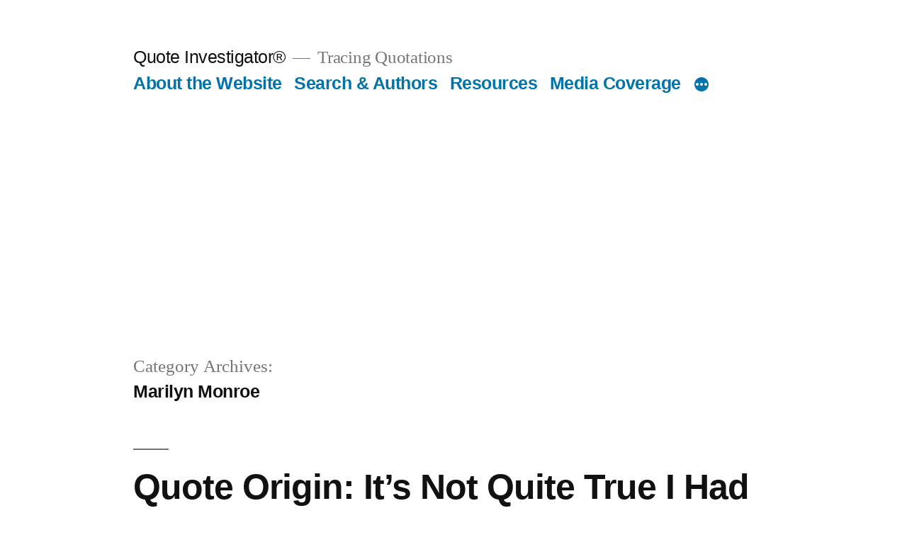

--- FILE ---
content_type: text/html; charset=utf-8
request_url: https://www.google.com/recaptcha/api2/aframe
body_size: 268
content:
<!DOCTYPE HTML><html><head><meta http-equiv="content-type" content="text/html; charset=UTF-8"></head><body><script nonce="Xk0JVa0PpLbm2dQzr_B_QQ">/** Anti-fraud and anti-abuse applications only. See google.com/recaptcha */ try{var clients={'sodar':'https://pagead2.googlesyndication.com/pagead/sodar?'};window.addEventListener("message",function(a){try{if(a.source===window.parent){var b=JSON.parse(a.data);var c=clients[b['id']];if(c){var d=document.createElement('img');d.src=c+b['params']+'&rc='+(localStorage.getItem("rc::a")?sessionStorage.getItem("rc::b"):"");window.document.body.appendChild(d);sessionStorage.setItem("rc::e",parseInt(sessionStorage.getItem("rc::e")||0)+1);localStorage.setItem("rc::h",'1765967896925');}}}catch(b){}});window.parent.postMessage("_grecaptcha_ready", "*");}catch(b){}</script></body></html>